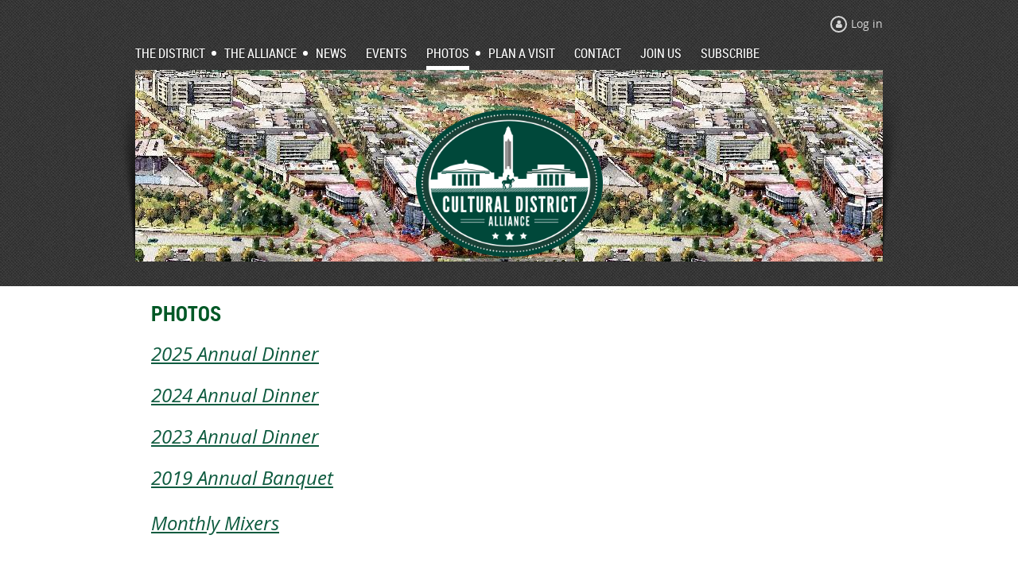

--- FILE ---
content_type: text/html; charset=utf-8
request_url: https://fwculture.com/photos
body_size: 5759
content:
<!DOCTYPE html>
<!--[if lt IE 7 ]><html lang="en" class="no-js ie6 "><![endif]-->
<!--[if IE 7 ]><html lang="en" class="no-js ie7 "> <![endif]-->
<!--[if IE 8 ]><html lang="en" class="no-js ie8 "> <![endif]-->
<!--[if IE 9 ]><html lang="en" class="no-js ie9 "><![endif]-->
<!--[if (gt IE 9)|!(IE)]><!--><html lang="en" class="no-js "> <!--<![endif]-->
  <head id="Head1">
		<link rel="stylesheet" type="text/css" href="https://kit-pro.fontawesome.com/releases/latest/css/pro.min.css" />
<meta name="viewport" content="width=device-width, initial-scale=1">
<link href="https://sf.wildapricot.org/BuiltTheme/skyline_downtown.v3.0/current/6636f4a0/Styles/combined.css" rel="stylesheet" type="text/css" /><link href="https://fwculture.com/resources/theme/customStyles.css?t=637593554724890000" rel="stylesheet" type="text/css" /><link href="https://live-sf.wildapricot.org/WebUI/built9.12.0-23d3d10/scripts/public/react/index-84b33b4.css" rel="stylesheet" type="text/css" /><link href="https://live-sf.wildapricot.org/WebUI/built9.12.0-23d3d10/css/shared/ui/shared-ui-compiled.css" rel="stylesheet" type="text/css" /><script type="text/javascript" language="javascript" id="idJavaScriptEnvironment">var bonaPage_BuildVer='9.12.0-23d3d10';
var bonaPage_AdminBackendUrl = '/admin/';
var bonaPage_StatRes='https://live-sf.wildapricot.org/WebUI/';
var bonaPage_InternalPageType = { isUndefinedPage : false,isWebPage : true,isAdminPage : false,isDialogPage : false,isSystemPage : false,isErrorPage : false,isError404Page : false };
var bonaPage_PageView = { isAnonymousView : true,isMemberView : false,isAdminView : false };
var WidgetMode = 0;
var bonaPage_IsUserAnonymous = true;
var bonaPage_ThemeVer='6636f4a00637593554724890000'; var bonaPage_ThemeId = 'skyline_downtown.v3.0'; var bonaPage_ThemeVersion = '3.0';
var bonaPage_id='18089'; version_id='';
if (bonaPage_InternalPageType && (bonaPage_InternalPageType.isSystemPage || bonaPage_InternalPageType.isWebPage) && window.self !== window.top) { var success = true; try { var tmp = top.location.href; if (!tmp) { top.location = self.location; } } catch (err) { try { if (self != top) { top.location = self.location; } } catch (err) { try { if (self != top) { top = self; } success = false; } catch (err) { success = false; } } success = false; } if (!success) { window.onload = function() { document.open('text/html', 'replace'); document.write('<ht'+'ml><he'+'ad></he'+'ad><bo'+'dy><h1>Wrong document context!</h1></bo'+'dy></ht'+'ml>'); document.close(); } } }
try { function waMetricsGlobalHandler(args) { if (WA.topWindow.waMetricsOuterGlobalHandler && typeof(WA.topWindow.waMetricsOuterGlobalHandler) === 'function') { WA.topWindow.waMetricsOuterGlobalHandler(args); }}} catch(err) {}
 try { if (parent && parent.BonaPage) parent.BonaPage.implementBonaPage(window); } catch (err) { }
try { document.write('<style type="text/css"> .WaHideIfJSEnabled, .HideIfJSEnabled { display: none; } </style>'); } catch(err) {}
var bonaPage_WebPackRootPath = 'https://live-sf.wildapricot.org/WebUI/built9.12.0-23d3d10/scripts/public/react/';</script><script type="text/javascript" language="javascript" src="https://live-sf.wildapricot.org/WebUI/built9.12.0-23d3d10/scripts/shared/bonapagetop/bonapagetop-compiled.js" id="idBonaPageTop"></script><script type="text/javascript" language="javascript" src="https://live-sf.wildapricot.org/WebUI/built9.12.0-23d3d10/scripts/public/react/index-84b33b4.js" id="ReactPublicJs"></script><script type="text/javascript" language="javascript" src="https://live-sf.wildapricot.org/WebUI/built9.12.0-23d3d10/scripts/shared/ui/shared-ui-compiled.js" id="idSharedJs"></script><script type="text/javascript" language="javascript" src="https://live-sf.wildapricot.org/WebUI/built9.12.0-23d3d10/General.js" id=""></script><script type="text/javascript" language="javascript" src="https://sf.wildapricot.org/BuiltTheme/skyline_downtown.v3.0/current/6636f4a0/Scripts/combined.js" id=""></script><title>Fort Worth Cultural District Alliance - Photos</title>
<link rel="search" type="application/opensearchdescription+xml" title="fwculture.com" href="/opensearch.ashx" /></head>
  <body id="PAGEID_18089" class="publicContentView LayoutMain">
<div class="mLayout layoutMain state1" id="mLayout">
<!-- header zone -->
		<div class="zoneHeaderOuter zoneOuter">
			<div class="zoneHeader container_12">
				<div class="zoneHeaderInner zoneInner s1_grid_12 s2_grid_12 s3_grid_12">
<div id="id_Header" data-componentId="Header" class="WaPlaceHolder WaPlaceHolderHeader" style=""><div style="padding-top:20px;"><div id="id_x3iQw9g" class="WaGadgetFirst WaGadgetLoginForm  gadgetStyleNone" style="margin-bottom:10px;" data-componentId="x3iQw9g" ><div class="gadgetStyleBody " style=""  data-areaHeight="auto">
<div class="loginContainerWrapper alignRight">
    <div class="loginContainerInnerWrapper">
      <a id="id_x3iQw9g_loginLink" class="loginLink">Log in</a>
      <div id="id_x3iQw9g_loginContainer" class="loginContainer orientationHorizontal">
        <div class="loginContainerForm orientationHorizontal oAuthIstrue">
          <div class="loginContainerShadowBox">
          <div class="openAuthFormContainer">
<form method="post" action="https://fwculture.com/Sys/Login/ExternalLogin" id="id_x3iQw9g_oAuthForm" class="oAuthForm"  data-disableInAdminMode="true">
<div id="id_x3iQw9g_container" class="oAuthButtonsContainer">
			  <!--  <a class="wa-authenticateLoginLink facebook" provider="Facebook">
					<span class="authenticateLoginIcon" provider="Facebook"></span>
					<span class="authenticateLoginText" provider="Facebook">Log in with Facebook</span>
			  </a> --> <a class="wa-authenticateLoginLink googlePlus" provider="GooglePlus">
					<span class="authenticateLoginIcon" provider="GooglePlus"></span>
					<span class="authenticateLoginText" provider="GooglePlus">Log in with Google</span>
			  </a><a class="wa-authenticateLoginLink microsoft" provider="Microsoft">
					<span class="authenticateLoginIcon" provider="Microsoft"></span>
					<span class="authenticateLoginText" provider="Microsoft">Log in with Microsoft</span>
			  </a> <!-- <a class="wa-authenticateLoginLink apple" provider="Apple">
					<span class="authenticateLoginIcon" provider="Apple"></span>
					<span class="authenticateLoginText" provider="Apple">Log in with Apple</span>
			  </a> -->
			  <input type="hidden" name="ReturnUrl" value="" />
			  <input type="hidden" name="Provider" class="oAuthProvider" value="Undefined" />   
              <input type="hidden" id="id_x3iQw9g_browserCapabilities" name="browserCapabilities" />  
			</div>
</form></div>
 
    <script type="text/javascript" language="javascript">
        jq$(document).ready(function()
		{
            new OAuthButtons({id:'id_x3iQw9g', formId: 'id_x3iQw9g_oAuthForm'});
		});
    </script>
<form method="post" action="https://fwculture.com/Sys/Login" id="id_x3iQw9g_form" class="generalLoginBox"  data-disableInAdminMode="true">
<input type="hidden" name="ReturnUrl" id="id_x3iQw9g_returnUrl" value="">
            <input type="hidden" name="CurrentUrl" id="id_x3iQw9g_currentUrl" value="/photos">
            <input type="hidden" name="browserData" id="id_x3iQw9g_browserField">
            <div>
              <div class="loginUserName">
<div class="loginUserNameTextBox">
		<input name="email" type="text" maxlength="100" placeholder="Email"  id="id_x3iQw9g_userName" tabindex="1" class="emailTextBoxControl"/>
	</div>
</div><div class="loginPassword">
    <div class="loginPasswordTextBox">
		<div class="password-wrapper">
			<input 
				name="password" 
				type="password" 
placeholder="Password" 
				maxlength="50" 
				id="id_x3iQw9g_password" 
				tabindex="2" 
				class="passwordTextBoxControl" 
				autocomplete="off"
			/>
			<i class="fa fa-eye-slash toggle-password" toggle="#id_x3iQw9g_password"></i>
		</div>
    </div>
</div>
<script>
  if (!window.__passwordToggleInitialized) {
    window.__passwordToggleInitialized = true;

    $(document).ready(function () {
      $('.toggle-password').each(function () {
        const $icon = $(this);
        const selector = $icon.attr('toggle');
        if (!selector) return;

        const $input = selector.startsWith('#') ? $(selector) : $('#' + selector);
        if (!$input.length) return;

        $icon.on('click', function () {
          try {
            const inputEl = $input[0];
            const currentType = inputEl.getAttribute('type');

            if (currentType === 'password') {
              inputEl.setAttribute('type', 'text');
              $icon.removeClass('fa-eye-slash').addClass('fa-eye');
            } else {
              inputEl.setAttribute('type', 'password');
              $icon.removeClass('fa-eye').addClass('fa-eye-slash');
            }
          } catch (err) {
            console.warn('Password toggle error:', err.message);
          }
        });
      });
    });
  }
</script>
 
    <input id="g-recaptcha-invisible_x3iQw9g" name="g-recaptcha-invisible" value="recaptcha" type="hidden"/> 
    <div id="recapcha_placeholder_x3iQw9g" style="display:none"></div>
    <span id="idReCaptchaValidator_x3iQw9g" errorMessage="Please verify that you are not a robot" style="display:none" validatorType="method" ></span>
    <script>
        $("#idReCaptchaValidator_x3iQw9g").on( "wavalidate", function(event, validationResult) {
            if (grecaptcha.getResponse(widgetId_x3iQw9g).length == 0){
                grecaptcha.execute(widgetId_x3iQw9g);	
                validationResult.shouldStopValidation = true;
                return;
            }

            validationResult.result = true;
        });
  
            var widgetId_x3iQw9g;

            var onloadCallback_x3iQw9g = function() {
                // Renders the HTML element with id 'recapcha_placeholder_x3iQw9g' as a reCAPTCHA widget.
                // The id of the reCAPTCHA widget is assigned to 'widgetId_x3iQw9g'.
                widgetId_x3iQw9g = grecaptcha.render('recapcha_placeholder_x3iQw9g', {
                'sitekey' : '6LfmM_UhAAAAAJSHT-BwkAlQgN0mMViOmaK7oEIV',
                'size': 'invisible',
                'callback': function(){
                    document.getElementById('g-recaptcha-invisible_x3iQw9g').form.submit();
                },
                'theme' : 'light'
            });
        };
    </script>
	
    <script src="https://www.google.com/recaptcha/api.js?onload=onloadCallback_x3iQw9g&render=explicit" async defer></script>

 <div class="loginAction">
	<input type="submit" onclick="if (!WA.isWidgetMode && !browserInfo.clientCookiesEnabled()) {alert('Warning: browser cookies disabled. Please enable them to use this website.'); return false;}"  name="ctl03$ctl02$loginViewControl$loginControl$Login" value="Log in" id="id_x3iQw9g_loginAction"  tabindex="4" class="loginButton loginButtonControl"/>	
</div>  
            </div>
            <div>
              <div class="loginActionRememberMe"><input id="id_x3iQw9g_rememberMe" type="checkbox" name="rememberMe" tabindex="3" class="rememberMeCheckboxControl"/><label for="id_x3iQw9g_rememberMe">Remember me</label></div><div class="loginPasswordForgot">
		<a rel="nofollow" href="https://fwculture.com/Sys/ResetPasswordRequest">Forgot password</a>
	</div>
</div>
          </form></div>
      </div>
      </div>
    </div>
  </div>
  <script>
    jq$().ready(function() {
      var browserField = document.getElementById('id_x3iQw9g' + '_browserField');

      if (browserField) {
        browserField.value = browserInfo.getBrowserCapabilitiesData();
      }

      jq$('#id_x3iQw9g' + '_form').FormValidate();
      jq$('.WaGadgetLoginForm form').attr('data-disableInAdminMode', 'false');
    });
    
    jq$(document).ready(function() { new LoginBox({Id:'id_x3iQw9g'}); });  
  </script>  
  </div>
</div><div id="id_HFV4Tsg" class="WaGadgetLast WaGadgetMenuHorizontal  menuStyle001" style="" data-componentId="HFV4Tsg" ><div class="menuInner">
	<ul class="firstLevel">
<li class=" dir">
	<div class="item">
		<a href="https://fwculture.com/" title="The District"><span>The District</span></a>
<ul class="secondLevel">
<li class=" ">
	<div class="item">
		<a href="https://fwculture.com/play" title="Play"><span>Play</span></a>
</div>
</li>
	
<li class=" ">
	<div class="item">
		<a href="https://fwculture.com/learn" title="Learn"><span>Learn</span></a>
</div>
</li>
	
</ul>
</div>
</li>
	
<li class=" dir">
	<div class="item">
		<a href="https://fwculture.com/culturaldistrictalliance" title="The Alliance"><span>The Alliance</span></a>
<ul class="secondLevel">
<li class=" ">
	<div class="item">
		<a href="https://fwculture.com/members" title="Members"><span>Members</span></a>
</div>
</li>
	
<li class=" ">
	<div class="item">
		<a href="https://fwculture.com/leadership" title="Board of Directors"><span>Board of Directors</span></a>
</div>
</li>
	
</ul>
</div>
</li>
	
<li class=" ">
	<div class="item">
		<a href="https://fwculture.com/news" title="News"><span>News</span></a>
</div>
</li>
	
<li class=" ">
	<div class="item">
		<a href="https://fwculture.com/events" title="Events"><span>Events</span></a>
</div>
</li>
	
<li class="sel dir">
	<div class="item">
		<a href="https://fwculture.com/photos" title="Photos"><span>Photos</span></a>
<ul class="secondLevel">
<li class=" ">
	<div class="item">
		<a href="https://fwculture.com/2025-Annual-Dinner" title="2025 Annual Dinner"><span>2025 Annual Dinner</span></a>
</div>
</li>
	
<li class=" ">
	<div class="item">
		<a href="https://fwculture.com/2024-Annual-Dinner" title="2024 Annual Dinner"><span>2024 Annual Dinner</span></a>
</div>
</li>
	
<li class=" ">
	<div class="item">
		<a href="https://fwculture.com/2023-Annual-Dinner" title="2023 Annual Dinner"><span>2023 Annual Dinner</span></a>
</div>
</li>
	
<li class=" ">
	<div class="item">
		<a href="https://fwculture.com/page-18095" title="2019 Annual Banquet"><span>2019 Annual Banquet</span></a>
</div>
</li>
	
<li class=" ">
	<div class="item">
		<a href="https://fwculture.com/Monthly-Mixers" title="Monthly Mixers"><span>Monthly Mixers</span></a>
</div>
</li>
	
</ul>
</div>
</li>
	
<li class=" ">
	<div class="item">
		<a href="https://fwculture.com/visitors" title="Plan a Visit"><span>Plan a Visit</span></a>
</div>
</li>
	
<li class=" ">
	<div class="item">
		<a href="https://fwculture.com/Contact" title="Contact"><span>Contact</span></a>
</div>
</li>
	
<li class=" ">
	<div class="item">
		<a href="https://fwculture.com/join" title="Join us"><span>Join us</span></a>
</div>
</li>
	
<li class=" ">
	<div class="item">
		<a href="https://fwculture.com/E-News" title="Subscribe"><span>Subscribe</span></a>
</div>
</li>
	
</ul>
</div>

<script type="text/javascript">
	if (window.WaMenuHorizontal) { new WaMenuHorizontal({ id: "id_HFV4Tsg" }); }
</script>
</div></div>
</div></div>
			</div>
		</div>
		<div class="zoneHeader1Outer zoneOuter">
			<div class="zoneHeader1 container_12">
				<div class="zoneHeader1Inner zoneInner s1_grid_12 s2_grid_12 s3_grid_12">
					<div class="color"></div>
<div id="id_Header1" data-componentId="Header1" class="WaPlaceHolder WaPlaceHolderHeader1" style="background-image:url(&#39;/resources/CD Overview.jpg&#39;);background-position:left top;"><div style="padding-top:50px;"><div id="id_bLtkq94" class="WaGadgetOnly WaGadgetContent  gadgetStyleNone" style="margin-bottom:30px;" data-componentId="bLtkq94" ><div class="gadgetStyleBody gadgetContentEditableArea" style="" data-editableArea="0" data-areaHeight="auto">
<p align="center"><a href="/page-18061"><img src="/resources/Pictures/Fort%20Worth%20Cultural%20District%20Alliance%20-%20Alliance%20Logo%20Round.png" title="" alt="" height="187" width="235" border="0"></a><br></p>
</div>
</div></div>
</div></div>
			</div>
		</div>
		<div class="zoneHeader2Outer zoneOuter">
			<div class="zoneHeader12 container_12">
				<div class="zoneHeader2Inner zoneInner s1_grid_12 s2_grid_12 s3_grid_12">
<div id="id_Header2" data-componentId="Header2" class="WaPlaceHolder WaPlaceHolderHeader2" style="min-height:1px;"><div style=""></div>
</div></div>
			</div>
		</div>
		<!-- /header zone -->

<!-- content zone -->
	<div class="zoneContentOuter zoneOuter">
		<div class="zoneContent container_12">
			<div class="zoneContentInner s1_grid_12 s2_grid_12 s3_grid_12 zoneInner zoneRoundedCorners">
<div id="id_Content" data-componentId="Content" class="WaPlaceHolder WaPlaceHolderContent" style=""><div style=""><div id="id_Jpu1rTx" class="WaGadgetFirst WaGadgetContent  gadgetStyleNone" style="" data-componentId="Jpu1rTx" ><div class="gadgetStyleBody gadgetContentEditableArea" style="" data-editableArea="0" data-areaHeight="auto">
<h2 class="contStyleTitle">PHOTOS</h2></div>
</div><div id="id_2m5NYoo" class="WaGadget WaGadgetContent  gadgetStyleNone" style="" data-componentId="2m5NYoo" ><div class="gadgetStyleBody gadgetContentEditableArea" style="" data-editableArea="0" data-areaHeight="auto">
<p style="line-height: 34px;"><a href="/2025-Annual-Dinner" target="_blank"><font style="font-size: 24px;"><font style="font-size: 24px;">2025 Annual Dinner</font><br></font></a></p><p style="line-height: 34px;"><a href="/2024-Annual-Dinner" target="_blank"><font style="font-size: 24px;">2024 Annual Dinner</font></a></p><p style="line-height: 34px;"><a href="/2023-Annual-Dinner" target="_blank"><font style="font-size: 24px;">2023 Annual Dinner</font></a><br></p><p style="line-height: 34px;"><a href="/page-18095"><font style="font-size: 24px;">2019 Annual Banquet</font></a></p></div>
</div><div id="id_yLQseVb" class="WaGadgetLast WaGadgetContent  gadgetStyleNone" style="" data-componentId="yLQseVb" ><div class="gadgetStyleBody gadgetContentEditableArea" style="" data-editableArea="0" data-areaHeight="auto">
<p><font style="font-size: 24px;"><a href="/Monthly-Mixers">Monthly Mixers</a></font><br></p><p><br></p><p><br></p><p><br></p><p><br></p><p><br></p><p><br></p><p><br></p><p><br></p></div>
</div></div>
</div></div>
		</div>
	</div>
	<!-- /content zone -->

<!-- footer zone -->
		<div class="zoneFooterOuter zoneOuter">
			<div class="zoneFooter container_12">
				<div class="zoneFooterInner zoneInner s1_grid_12 s2_grid_12 s3_grid_12 zoneRoundedCorners">
<div id="id_Footer" data-componentId="Footer" class="WaPlaceHolder WaPlaceHolderFooter" style=""><div style="padding-top:60px;padding-bottom:45px;"><div id="id_aXTKnEA" data-componentId="aXTKnEA" class="WaLayoutContainerOnly" style="margin-right:40px;margin-left:40px;"><table cellspacing="0" cellpadding="0" class="WaLayoutTable" style=""><tr data-componentId="aXTKnEA_row" class="WaLayoutRow"><td id="id_z6NYZ8a" data-componentId="z6NYZ8a" class="WaLayoutItem" style="width:48%;"><div id="id_MIDNn3n" class="WaLayoutPlaceHolder placeHolderContainer" data-componentId="MIDNn3n" style=""><div style=""><div id="id_pyPP2u3" class="WaGadgetFirst WaGadgetNavigationLinks  gadgetStyle001" style="" data-componentId="pyPP2u3" ><div class="gadgetStyleBody " style=""  data-areaHeight="auto">
<ul class="orientationHorizontal">
<li>
	<a href="https://fwculture.com/">The District</a>

</li><li>
	<a href="https://fwculture.com/culturaldistrictalliance">The Alliance</a>

</li><li>
	<a href="https://fwculture.com/news">News</a>

</li><li>
	<a href="https://fwculture.com/events">Events</a>

</li><li>
	<a href="https://fwculture.com/photos">Photos</a>

</li><li>
	<a href="https://fwculture.com/visitors">Plan a Visit</a>

</li><li>
	<a href="https://fwculture.com/Contact">Contact</a>

</li><li>
	<a href="https://fwculture.com/join">Join us</a>

</li><li>
	<a href="https://fwculture.com/E-News">Subscribe</a>

</li></ul>


</div>
</div><div id="id_5avOQco" class="WaGadgetLast WaGadgetContent  gadgetStyleNone" style="" data-componentId="5avOQco" ><div class="gadgetStyleBody gadgetContentEditableArea" style="" data-editableArea="0" data-areaHeight="auto">
<p class="contStyleExcInlineSmaller"><a href="/privacypolicy">Privacy Policy &amp; Security</a> | <a href="/refundpolicy">Refund Policy</a> | <a href="/terms">Terms &amp; Conditions</a><br></p></div>
</div></div></div></td><td style="" data-componentId="z6NYZ8a_separator" class="WaLayoutSeparator"><div style="width: inherit;"></div></td><td id="id_HGD99uS" data-componentId="HGD99uS" class="WaLayoutItem" style="width:28%;"><div id="id_WUZKEd4" class="WaLayoutPlaceHolder placeHolderContainer" data-componentId="WUZKEd4" style=""><div style=""><div id="id_el52nxy" class="WaGadgetOnly WaGadgetContent  gadgetStyleNone" style="" data-componentId="el52nxy" ><div class="gadgetStyleBody gadgetContentEditableArea" style="" data-editableArea="0" data-areaHeight="auto">
<p><strong>Connect with CDA:</strong></p><p><strong>Office:</strong> +1 (214) 294-4412</p><p><strong>Email:</strong> admin@cdafw.org</p></div>
</div></div></div></td><td style="" data-componentId="HGD99uS_separator" class="WaLayoutSeparator"><div style="width: inherit;"></div></td><td id="id_CRZmWJm" data-componentId="CRZmWJm" class="WaLayoutItem" style="width:23%;"><div id="id_51K69bs" class="WaLayoutPlaceHolder placeHolderContainer" data-componentId="51K69bs" style=""><div style=""><div id="id_XH6BeFW" class="WaGadgetOnly WaGadgetContent  gadgetStyleNone" style="" data-componentId="XH6BeFW" ><div class="gadgetStyleBody gadgetContentEditableArea" style="" data-editableArea="0" data-areaHeight="auto">
<p><strong>Address: </strong><br></p><p>PO BOX 471391<br> </p><p>Fort Worth, Texas&nbsp; 76147</p></div>
</div></div></div></td></tr></table> </div></div>
</div></div>
			</div>
		</div>
		<div class="zoneFooter1Outer zoneOuter">
			<div class="zoneFooter1 container_12">
				<div class="zoneFooter1Inner zoneInner s1_grid_12 s2_grid_12 s3_grid_12">
</div>
			</div>
		</div>
		<!-- /footer zone -->


		<!-- branding zone -->
<div class="zoneBrandingOuter zoneOuter">
			<div class="zoneBranding container_12">
				<div class="zoneBrandingInner zoneInner s1_grid_12 s2_grid_12 s3_grid_12">
<div id="idFooterPoweredByContainer">
	<span id="idFooterPoweredByWA">
Powered by <a href="http://www.wildapricot.com" target="_blank">Wild Apricot</a> Membership Software</span>
</div>
</div>
			</div>
		</div>
<!-- /branding zone -->

</div></body>
</html>
<script type="text/javascript">if (window.BonaPage && BonaPage.setPageState) { BonaPage.setPageState(BonaPage.PAGE_PARSED); }</script>

--- FILE ---
content_type: text/html; charset=utf-8
request_url: https://www.google.com/recaptcha/api2/anchor?ar=1&k=6LfmM_UhAAAAAJSHT-BwkAlQgN0mMViOmaK7oEIV&co=aHR0cHM6Ly9md2N1bHR1cmUuY29tOjQ0Mw..&hl=en&v=PoyoqOPhxBO7pBk68S4YbpHZ&theme=light&size=invisible&anchor-ms=20000&execute-ms=30000&cb=abtbykctyp23
body_size: 49514
content:
<!DOCTYPE HTML><html dir="ltr" lang="en"><head><meta http-equiv="Content-Type" content="text/html; charset=UTF-8">
<meta http-equiv="X-UA-Compatible" content="IE=edge">
<title>reCAPTCHA</title>
<style type="text/css">
/* cyrillic-ext */
@font-face {
  font-family: 'Roboto';
  font-style: normal;
  font-weight: 400;
  font-stretch: 100%;
  src: url(//fonts.gstatic.com/s/roboto/v48/KFO7CnqEu92Fr1ME7kSn66aGLdTylUAMa3GUBHMdazTgWw.woff2) format('woff2');
  unicode-range: U+0460-052F, U+1C80-1C8A, U+20B4, U+2DE0-2DFF, U+A640-A69F, U+FE2E-FE2F;
}
/* cyrillic */
@font-face {
  font-family: 'Roboto';
  font-style: normal;
  font-weight: 400;
  font-stretch: 100%;
  src: url(//fonts.gstatic.com/s/roboto/v48/KFO7CnqEu92Fr1ME7kSn66aGLdTylUAMa3iUBHMdazTgWw.woff2) format('woff2');
  unicode-range: U+0301, U+0400-045F, U+0490-0491, U+04B0-04B1, U+2116;
}
/* greek-ext */
@font-face {
  font-family: 'Roboto';
  font-style: normal;
  font-weight: 400;
  font-stretch: 100%;
  src: url(//fonts.gstatic.com/s/roboto/v48/KFO7CnqEu92Fr1ME7kSn66aGLdTylUAMa3CUBHMdazTgWw.woff2) format('woff2');
  unicode-range: U+1F00-1FFF;
}
/* greek */
@font-face {
  font-family: 'Roboto';
  font-style: normal;
  font-weight: 400;
  font-stretch: 100%;
  src: url(//fonts.gstatic.com/s/roboto/v48/KFO7CnqEu92Fr1ME7kSn66aGLdTylUAMa3-UBHMdazTgWw.woff2) format('woff2');
  unicode-range: U+0370-0377, U+037A-037F, U+0384-038A, U+038C, U+038E-03A1, U+03A3-03FF;
}
/* math */
@font-face {
  font-family: 'Roboto';
  font-style: normal;
  font-weight: 400;
  font-stretch: 100%;
  src: url(//fonts.gstatic.com/s/roboto/v48/KFO7CnqEu92Fr1ME7kSn66aGLdTylUAMawCUBHMdazTgWw.woff2) format('woff2');
  unicode-range: U+0302-0303, U+0305, U+0307-0308, U+0310, U+0312, U+0315, U+031A, U+0326-0327, U+032C, U+032F-0330, U+0332-0333, U+0338, U+033A, U+0346, U+034D, U+0391-03A1, U+03A3-03A9, U+03B1-03C9, U+03D1, U+03D5-03D6, U+03F0-03F1, U+03F4-03F5, U+2016-2017, U+2034-2038, U+203C, U+2040, U+2043, U+2047, U+2050, U+2057, U+205F, U+2070-2071, U+2074-208E, U+2090-209C, U+20D0-20DC, U+20E1, U+20E5-20EF, U+2100-2112, U+2114-2115, U+2117-2121, U+2123-214F, U+2190, U+2192, U+2194-21AE, U+21B0-21E5, U+21F1-21F2, U+21F4-2211, U+2213-2214, U+2216-22FF, U+2308-230B, U+2310, U+2319, U+231C-2321, U+2336-237A, U+237C, U+2395, U+239B-23B7, U+23D0, U+23DC-23E1, U+2474-2475, U+25AF, U+25B3, U+25B7, U+25BD, U+25C1, U+25CA, U+25CC, U+25FB, U+266D-266F, U+27C0-27FF, U+2900-2AFF, U+2B0E-2B11, U+2B30-2B4C, U+2BFE, U+3030, U+FF5B, U+FF5D, U+1D400-1D7FF, U+1EE00-1EEFF;
}
/* symbols */
@font-face {
  font-family: 'Roboto';
  font-style: normal;
  font-weight: 400;
  font-stretch: 100%;
  src: url(//fonts.gstatic.com/s/roboto/v48/KFO7CnqEu92Fr1ME7kSn66aGLdTylUAMaxKUBHMdazTgWw.woff2) format('woff2');
  unicode-range: U+0001-000C, U+000E-001F, U+007F-009F, U+20DD-20E0, U+20E2-20E4, U+2150-218F, U+2190, U+2192, U+2194-2199, U+21AF, U+21E6-21F0, U+21F3, U+2218-2219, U+2299, U+22C4-22C6, U+2300-243F, U+2440-244A, U+2460-24FF, U+25A0-27BF, U+2800-28FF, U+2921-2922, U+2981, U+29BF, U+29EB, U+2B00-2BFF, U+4DC0-4DFF, U+FFF9-FFFB, U+10140-1018E, U+10190-1019C, U+101A0, U+101D0-101FD, U+102E0-102FB, U+10E60-10E7E, U+1D2C0-1D2D3, U+1D2E0-1D37F, U+1F000-1F0FF, U+1F100-1F1AD, U+1F1E6-1F1FF, U+1F30D-1F30F, U+1F315, U+1F31C, U+1F31E, U+1F320-1F32C, U+1F336, U+1F378, U+1F37D, U+1F382, U+1F393-1F39F, U+1F3A7-1F3A8, U+1F3AC-1F3AF, U+1F3C2, U+1F3C4-1F3C6, U+1F3CA-1F3CE, U+1F3D4-1F3E0, U+1F3ED, U+1F3F1-1F3F3, U+1F3F5-1F3F7, U+1F408, U+1F415, U+1F41F, U+1F426, U+1F43F, U+1F441-1F442, U+1F444, U+1F446-1F449, U+1F44C-1F44E, U+1F453, U+1F46A, U+1F47D, U+1F4A3, U+1F4B0, U+1F4B3, U+1F4B9, U+1F4BB, U+1F4BF, U+1F4C8-1F4CB, U+1F4D6, U+1F4DA, U+1F4DF, U+1F4E3-1F4E6, U+1F4EA-1F4ED, U+1F4F7, U+1F4F9-1F4FB, U+1F4FD-1F4FE, U+1F503, U+1F507-1F50B, U+1F50D, U+1F512-1F513, U+1F53E-1F54A, U+1F54F-1F5FA, U+1F610, U+1F650-1F67F, U+1F687, U+1F68D, U+1F691, U+1F694, U+1F698, U+1F6AD, U+1F6B2, U+1F6B9-1F6BA, U+1F6BC, U+1F6C6-1F6CF, U+1F6D3-1F6D7, U+1F6E0-1F6EA, U+1F6F0-1F6F3, U+1F6F7-1F6FC, U+1F700-1F7FF, U+1F800-1F80B, U+1F810-1F847, U+1F850-1F859, U+1F860-1F887, U+1F890-1F8AD, U+1F8B0-1F8BB, U+1F8C0-1F8C1, U+1F900-1F90B, U+1F93B, U+1F946, U+1F984, U+1F996, U+1F9E9, U+1FA00-1FA6F, U+1FA70-1FA7C, U+1FA80-1FA89, U+1FA8F-1FAC6, U+1FACE-1FADC, U+1FADF-1FAE9, U+1FAF0-1FAF8, U+1FB00-1FBFF;
}
/* vietnamese */
@font-face {
  font-family: 'Roboto';
  font-style: normal;
  font-weight: 400;
  font-stretch: 100%;
  src: url(//fonts.gstatic.com/s/roboto/v48/KFO7CnqEu92Fr1ME7kSn66aGLdTylUAMa3OUBHMdazTgWw.woff2) format('woff2');
  unicode-range: U+0102-0103, U+0110-0111, U+0128-0129, U+0168-0169, U+01A0-01A1, U+01AF-01B0, U+0300-0301, U+0303-0304, U+0308-0309, U+0323, U+0329, U+1EA0-1EF9, U+20AB;
}
/* latin-ext */
@font-face {
  font-family: 'Roboto';
  font-style: normal;
  font-weight: 400;
  font-stretch: 100%;
  src: url(//fonts.gstatic.com/s/roboto/v48/KFO7CnqEu92Fr1ME7kSn66aGLdTylUAMa3KUBHMdazTgWw.woff2) format('woff2');
  unicode-range: U+0100-02BA, U+02BD-02C5, U+02C7-02CC, U+02CE-02D7, U+02DD-02FF, U+0304, U+0308, U+0329, U+1D00-1DBF, U+1E00-1E9F, U+1EF2-1EFF, U+2020, U+20A0-20AB, U+20AD-20C0, U+2113, U+2C60-2C7F, U+A720-A7FF;
}
/* latin */
@font-face {
  font-family: 'Roboto';
  font-style: normal;
  font-weight: 400;
  font-stretch: 100%;
  src: url(//fonts.gstatic.com/s/roboto/v48/KFO7CnqEu92Fr1ME7kSn66aGLdTylUAMa3yUBHMdazQ.woff2) format('woff2');
  unicode-range: U+0000-00FF, U+0131, U+0152-0153, U+02BB-02BC, U+02C6, U+02DA, U+02DC, U+0304, U+0308, U+0329, U+2000-206F, U+20AC, U+2122, U+2191, U+2193, U+2212, U+2215, U+FEFF, U+FFFD;
}
/* cyrillic-ext */
@font-face {
  font-family: 'Roboto';
  font-style: normal;
  font-weight: 500;
  font-stretch: 100%;
  src: url(//fonts.gstatic.com/s/roboto/v48/KFO7CnqEu92Fr1ME7kSn66aGLdTylUAMa3GUBHMdazTgWw.woff2) format('woff2');
  unicode-range: U+0460-052F, U+1C80-1C8A, U+20B4, U+2DE0-2DFF, U+A640-A69F, U+FE2E-FE2F;
}
/* cyrillic */
@font-face {
  font-family: 'Roboto';
  font-style: normal;
  font-weight: 500;
  font-stretch: 100%;
  src: url(//fonts.gstatic.com/s/roboto/v48/KFO7CnqEu92Fr1ME7kSn66aGLdTylUAMa3iUBHMdazTgWw.woff2) format('woff2');
  unicode-range: U+0301, U+0400-045F, U+0490-0491, U+04B0-04B1, U+2116;
}
/* greek-ext */
@font-face {
  font-family: 'Roboto';
  font-style: normal;
  font-weight: 500;
  font-stretch: 100%;
  src: url(//fonts.gstatic.com/s/roboto/v48/KFO7CnqEu92Fr1ME7kSn66aGLdTylUAMa3CUBHMdazTgWw.woff2) format('woff2');
  unicode-range: U+1F00-1FFF;
}
/* greek */
@font-face {
  font-family: 'Roboto';
  font-style: normal;
  font-weight: 500;
  font-stretch: 100%;
  src: url(//fonts.gstatic.com/s/roboto/v48/KFO7CnqEu92Fr1ME7kSn66aGLdTylUAMa3-UBHMdazTgWw.woff2) format('woff2');
  unicode-range: U+0370-0377, U+037A-037F, U+0384-038A, U+038C, U+038E-03A1, U+03A3-03FF;
}
/* math */
@font-face {
  font-family: 'Roboto';
  font-style: normal;
  font-weight: 500;
  font-stretch: 100%;
  src: url(//fonts.gstatic.com/s/roboto/v48/KFO7CnqEu92Fr1ME7kSn66aGLdTylUAMawCUBHMdazTgWw.woff2) format('woff2');
  unicode-range: U+0302-0303, U+0305, U+0307-0308, U+0310, U+0312, U+0315, U+031A, U+0326-0327, U+032C, U+032F-0330, U+0332-0333, U+0338, U+033A, U+0346, U+034D, U+0391-03A1, U+03A3-03A9, U+03B1-03C9, U+03D1, U+03D5-03D6, U+03F0-03F1, U+03F4-03F5, U+2016-2017, U+2034-2038, U+203C, U+2040, U+2043, U+2047, U+2050, U+2057, U+205F, U+2070-2071, U+2074-208E, U+2090-209C, U+20D0-20DC, U+20E1, U+20E5-20EF, U+2100-2112, U+2114-2115, U+2117-2121, U+2123-214F, U+2190, U+2192, U+2194-21AE, U+21B0-21E5, U+21F1-21F2, U+21F4-2211, U+2213-2214, U+2216-22FF, U+2308-230B, U+2310, U+2319, U+231C-2321, U+2336-237A, U+237C, U+2395, U+239B-23B7, U+23D0, U+23DC-23E1, U+2474-2475, U+25AF, U+25B3, U+25B7, U+25BD, U+25C1, U+25CA, U+25CC, U+25FB, U+266D-266F, U+27C0-27FF, U+2900-2AFF, U+2B0E-2B11, U+2B30-2B4C, U+2BFE, U+3030, U+FF5B, U+FF5D, U+1D400-1D7FF, U+1EE00-1EEFF;
}
/* symbols */
@font-face {
  font-family: 'Roboto';
  font-style: normal;
  font-weight: 500;
  font-stretch: 100%;
  src: url(//fonts.gstatic.com/s/roboto/v48/KFO7CnqEu92Fr1ME7kSn66aGLdTylUAMaxKUBHMdazTgWw.woff2) format('woff2');
  unicode-range: U+0001-000C, U+000E-001F, U+007F-009F, U+20DD-20E0, U+20E2-20E4, U+2150-218F, U+2190, U+2192, U+2194-2199, U+21AF, U+21E6-21F0, U+21F3, U+2218-2219, U+2299, U+22C4-22C6, U+2300-243F, U+2440-244A, U+2460-24FF, U+25A0-27BF, U+2800-28FF, U+2921-2922, U+2981, U+29BF, U+29EB, U+2B00-2BFF, U+4DC0-4DFF, U+FFF9-FFFB, U+10140-1018E, U+10190-1019C, U+101A0, U+101D0-101FD, U+102E0-102FB, U+10E60-10E7E, U+1D2C0-1D2D3, U+1D2E0-1D37F, U+1F000-1F0FF, U+1F100-1F1AD, U+1F1E6-1F1FF, U+1F30D-1F30F, U+1F315, U+1F31C, U+1F31E, U+1F320-1F32C, U+1F336, U+1F378, U+1F37D, U+1F382, U+1F393-1F39F, U+1F3A7-1F3A8, U+1F3AC-1F3AF, U+1F3C2, U+1F3C4-1F3C6, U+1F3CA-1F3CE, U+1F3D4-1F3E0, U+1F3ED, U+1F3F1-1F3F3, U+1F3F5-1F3F7, U+1F408, U+1F415, U+1F41F, U+1F426, U+1F43F, U+1F441-1F442, U+1F444, U+1F446-1F449, U+1F44C-1F44E, U+1F453, U+1F46A, U+1F47D, U+1F4A3, U+1F4B0, U+1F4B3, U+1F4B9, U+1F4BB, U+1F4BF, U+1F4C8-1F4CB, U+1F4D6, U+1F4DA, U+1F4DF, U+1F4E3-1F4E6, U+1F4EA-1F4ED, U+1F4F7, U+1F4F9-1F4FB, U+1F4FD-1F4FE, U+1F503, U+1F507-1F50B, U+1F50D, U+1F512-1F513, U+1F53E-1F54A, U+1F54F-1F5FA, U+1F610, U+1F650-1F67F, U+1F687, U+1F68D, U+1F691, U+1F694, U+1F698, U+1F6AD, U+1F6B2, U+1F6B9-1F6BA, U+1F6BC, U+1F6C6-1F6CF, U+1F6D3-1F6D7, U+1F6E0-1F6EA, U+1F6F0-1F6F3, U+1F6F7-1F6FC, U+1F700-1F7FF, U+1F800-1F80B, U+1F810-1F847, U+1F850-1F859, U+1F860-1F887, U+1F890-1F8AD, U+1F8B0-1F8BB, U+1F8C0-1F8C1, U+1F900-1F90B, U+1F93B, U+1F946, U+1F984, U+1F996, U+1F9E9, U+1FA00-1FA6F, U+1FA70-1FA7C, U+1FA80-1FA89, U+1FA8F-1FAC6, U+1FACE-1FADC, U+1FADF-1FAE9, U+1FAF0-1FAF8, U+1FB00-1FBFF;
}
/* vietnamese */
@font-face {
  font-family: 'Roboto';
  font-style: normal;
  font-weight: 500;
  font-stretch: 100%;
  src: url(//fonts.gstatic.com/s/roboto/v48/KFO7CnqEu92Fr1ME7kSn66aGLdTylUAMa3OUBHMdazTgWw.woff2) format('woff2');
  unicode-range: U+0102-0103, U+0110-0111, U+0128-0129, U+0168-0169, U+01A0-01A1, U+01AF-01B0, U+0300-0301, U+0303-0304, U+0308-0309, U+0323, U+0329, U+1EA0-1EF9, U+20AB;
}
/* latin-ext */
@font-face {
  font-family: 'Roboto';
  font-style: normal;
  font-weight: 500;
  font-stretch: 100%;
  src: url(//fonts.gstatic.com/s/roboto/v48/KFO7CnqEu92Fr1ME7kSn66aGLdTylUAMa3KUBHMdazTgWw.woff2) format('woff2');
  unicode-range: U+0100-02BA, U+02BD-02C5, U+02C7-02CC, U+02CE-02D7, U+02DD-02FF, U+0304, U+0308, U+0329, U+1D00-1DBF, U+1E00-1E9F, U+1EF2-1EFF, U+2020, U+20A0-20AB, U+20AD-20C0, U+2113, U+2C60-2C7F, U+A720-A7FF;
}
/* latin */
@font-face {
  font-family: 'Roboto';
  font-style: normal;
  font-weight: 500;
  font-stretch: 100%;
  src: url(//fonts.gstatic.com/s/roboto/v48/KFO7CnqEu92Fr1ME7kSn66aGLdTylUAMa3yUBHMdazQ.woff2) format('woff2');
  unicode-range: U+0000-00FF, U+0131, U+0152-0153, U+02BB-02BC, U+02C6, U+02DA, U+02DC, U+0304, U+0308, U+0329, U+2000-206F, U+20AC, U+2122, U+2191, U+2193, U+2212, U+2215, U+FEFF, U+FFFD;
}
/* cyrillic-ext */
@font-face {
  font-family: 'Roboto';
  font-style: normal;
  font-weight: 900;
  font-stretch: 100%;
  src: url(//fonts.gstatic.com/s/roboto/v48/KFO7CnqEu92Fr1ME7kSn66aGLdTylUAMa3GUBHMdazTgWw.woff2) format('woff2');
  unicode-range: U+0460-052F, U+1C80-1C8A, U+20B4, U+2DE0-2DFF, U+A640-A69F, U+FE2E-FE2F;
}
/* cyrillic */
@font-face {
  font-family: 'Roboto';
  font-style: normal;
  font-weight: 900;
  font-stretch: 100%;
  src: url(//fonts.gstatic.com/s/roboto/v48/KFO7CnqEu92Fr1ME7kSn66aGLdTylUAMa3iUBHMdazTgWw.woff2) format('woff2');
  unicode-range: U+0301, U+0400-045F, U+0490-0491, U+04B0-04B1, U+2116;
}
/* greek-ext */
@font-face {
  font-family: 'Roboto';
  font-style: normal;
  font-weight: 900;
  font-stretch: 100%;
  src: url(//fonts.gstatic.com/s/roboto/v48/KFO7CnqEu92Fr1ME7kSn66aGLdTylUAMa3CUBHMdazTgWw.woff2) format('woff2');
  unicode-range: U+1F00-1FFF;
}
/* greek */
@font-face {
  font-family: 'Roboto';
  font-style: normal;
  font-weight: 900;
  font-stretch: 100%;
  src: url(//fonts.gstatic.com/s/roboto/v48/KFO7CnqEu92Fr1ME7kSn66aGLdTylUAMa3-UBHMdazTgWw.woff2) format('woff2');
  unicode-range: U+0370-0377, U+037A-037F, U+0384-038A, U+038C, U+038E-03A1, U+03A3-03FF;
}
/* math */
@font-face {
  font-family: 'Roboto';
  font-style: normal;
  font-weight: 900;
  font-stretch: 100%;
  src: url(//fonts.gstatic.com/s/roboto/v48/KFO7CnqEu92Fr1ME7kSn66aGLdTylUAMawCUBHMdazTgWw.woff2) format('woff2');
  unicode-range: U+0302-0303, U+0305, U+0307-0308, U+0310, U+0312, U+0315, U+031A, U+0326-0327, U+032C, U+032F-0330, U+0332-0333, U+0338, U+033A, U+0346, U+034D, U+0391-03A1, U+03A3-03A9, U+03B1-03C9, U+03D1, U+03D5-03D6, U+03F0-03F1, U+03F4-03F5, U+2016-2017, U+2034-2038, U+203C, U+2040, U+2043, U+2047, U+2050, U+2057, U+205F, U+2070-2071, U+2074-208E, U+2090-209C, U+20D0-20DC, U+20E1, U+20E5-20EF, U+2100-2112, U+2114-2115, U+2117-2121, U+2123-214F, U+2190, U+2192, U+2194-21AE, U+21B0-21E5, U+21F1-21F2, U+21F4-2211, U+2213-2214, U+2216-22FF, U+2308-230B, U+2310, U+2319, U+231C-2321, U+2336-237A, U+237C, U+2395, U+239B-23B7, U+23D0, U+23DC-23E1, U+2474-2475, U+25AF, U+25B3, U+25B7, U+25BD, U+25C1, U+25CA, U+25CC, U+25FB, U+266D-266F, U+27C0-27FF, U+2900-2AFF, U+2B0E-2B11, U+2B30-2B4C, U+2BFE, U+3030, U+FF5B, U+FF5D, U+1D400-1D7FF, U+1EE00-1EEFF;
}
/* symbols */
@font-face {
  font-family: 'Roboto';
  font-style: normal;
  font-weight: 900;
  font-stretch: 100%;
  src: url(//fonts.gstatic.com/s/roboto/v48/KFO7CnqEu92Fr1ME7kSn66aGLdTylUAMaxKUBHMdazTgWw.woff2) format('woff2');
  unicode-range: U+0001-000C, U+000E-001F, U+007F-009F, U+20DD-20E0, U+20E2-20E4, U+2150-218F, U+2190, U+2192, U+2194-2199, U+21AF, U+21E6-21F0, U+21F3, U+2218-2219, U+2299, U+22C4-22C6, U+2300-243F, U+2440-244A, U+2460-24FF, U+25A0-27BF, U+2800-28FF, U+2921-2922, U+2981, U+29BF, U+29EB, U+2B00-2BFF, U+4DC0-4DFF, U+FFF9-FFFB, U+10140-1018E, U+10190-1019C, U+101A0, U+101D0-101FD, U+102E0-102FB, U+10E60-10E7E, U+1D2C0-1D2D3, U+1D2E0-1D37F, U+1F000-1F0FF, U+1F100-1F1AD, U+1F1E6-1F1FF, U+1F30D-1F30F, U+1F315, U+1F31C, U+1F31E, U+1F320-1F32C, U+1F336, U+1F378, U+1F37D, U+1F382, U+1F393-1F39F, U+1F3A7-1F3A8, U+1F3AC-1F3AF, U+1F3C2, U+1F3C4-1F3C6, U+1F3CA-1F3CE, U+1F3D4-1F3E0, U+1F3ED, U+1F3F1-1F3F3, U+1F3F5-1F3F7, U+1F408, U+1F415, U+1F41F, U+1F426, U+1F43F, U+1F441-1F442, U+1F444, U+1F446-1F449, U+1F44C-1F44E, U+1F453, U+1F46A, U+1F47D, U+1F4A3, U+1F4B0, U+1F4B3, U+1F4B9, U+1F4BB, U+1F4BF, U+1F4C8-1F4CB, U+1F4D6, U+1F4DA, U+1F4DF, U+1F4E3-1F4E6, U+1F4EA-1F4ED, U+1F4F7, U+1F4F9-1F4FB, U+1F4FD-1F4FE, U+1F503, U+1F507-1F50B, U+1F50D, U+1F512-1F513, U+1F53E-1F54A, U+1F54F-1F5FA, U+1F610, U+1F650-1F67F, U+1F687, U+1F68D, U+1F691, U+1F694, U+1F698, U+1F6AD, U+1F6B2, U+1F6B9-1F6BA, U+1F6BC, U+1F6C6-1F6CF, U+1F6D3-1F6D7, U+1F6E0-1F6EA, U+1F6F0-1F6F3, U+1F6F7-1F6FC, U+1F700-1F7FF, U+1F800-1F80B, U+1F810-1F847, U+1F850-1F859, U+1F860-1F887, U+1F890-1F8AD, U+1F8B0-1F8BB, U+1F8C0-1F8C1, U+1F900-1F90B, U+1F93B, U+1F946, U+1F984, U+1F996, U+1F9E9, U+1FA00-1FA6F, U+1FA70-1FA7C, U+1FA80-1FA89, U+1FA8F-1FAC6, U+1FACE-1FADC, U+1FADF-1FAE9, U+1FAF0-1FAF8, U+1FB00-1FBFF;
}
/* vietnamese */
@font-face {
  font-family: 'Roboto';
  font-style: normal;
  font-weight: 900;
  font-stretch: 100%;
  src: url(//fonts.gstatic.com/s/roboto/v48/KFO7CnqEu92Fr1ME7kSn66aGLdTylUAMa3OUBHMdazTgWw.woff2) format('woff2');
  unicode-range: U+0102-0103, U+0110-0111, U+0128-0129, U+0168-0169, U+01A0-01A1, U+01AF-01B0, U+0300-0301, U+0303-0304, U+0308-0309, U+0323, U+0329, U+1EA0-1EF9, U+20AB;
}
/* latin-ext */
@font-face {
  font-family: 'Roboto';
  font-style: normal;
  font-weight: 900;
  font-stretch: 100%;
  src: url(//fonts.gstatic.com/s/roboto/v48/KFO7CnqEu92Fr1ME7kSn66aGLdTylUAMa3KUBHMdazTgWw.woff2) format('woff2');
  unicode-range: U+0100-02BA, U+02BD-02C5, U+02C7-02CC, U+02CE-02D7, U+02DD-02FF, U+0304, U+0308, U+0329, U+1D00-1DBF, U+1E00-1E9F, U+1EF2-1EFF, U+2020, U+20A0-20AB, U+20AD-20C0, U+2113, U+2C60-2C7F, U+A720-A7FF;
}
/* latin */
@font-face {
  font-family: 'Roboto';
  font-style: normal;
  font-weight: 900;
  font-stretch: 100%;
  src: url(//fonts.gstatic.com/s/roboto/v48/KFO7CnqEu92Fr1ME7kSn66aGLdTylUAMa3yUBHMdazQ.woff2) format('woff2');
  unicode-range: U+0000-00FF, U+0131, U+0152-0153, U+02BB-02BC, U+02C6, U+02DA, U+02DC, U+0304, U+0308, U+0329, U+2000-206F, U+20AC, U+2122, U+2191, U+2193, U+2212, U+2215, U+FEFF, U+FFFD;
}

</style>
<link rel="stylesheet" type="text/css" href="https://www.gstatic.com/recaptcha/releases/PoyoqOPhxBO7pBk68S4YbpHZ/styles__ltr.css">
<script nonce="sNmvwLors7mxydr3GfrQUw" type="text/javascript">window['__recaptcha_api'] = 'https://www.google.com/recaptcha/api2/';</script>
<script type="text/javascript" src="https://www.gstatic.com/recaptcha/releases/PoyoqOPhxBO7pBk68S4YbpHZ/recaptcha__en.js" nonce="sNmvwLors7mxydr3GfrQUw">
      
    </script></head>
<body><div id="rc-anchor-alert" class="rc-anchor-alert"></div>
<input type="hidden" id="recaptcha-token" value="[base64]">
<script type="text/javascript" nonce="sNmvwLors7mxydr3GfrQUw">
      recaptcha.anchor.Main.init("[\x22ainput\x22,[\x22bgdata\x22,\x22\x22,\[base64]/[base64]/[base64]/ZyhXLGgpOnEoW04sMjEsbF0sVywwKSxoKSxmYWxzZSxmYWxzZSl9Y2F0Y2goayl7RygzNTgsVyk/[base64]/[base64]/[base64]/[base64]/[base64]/[base64]/[base64]/bmV3IEJbT10oRFswXSk6dz09Mj9uZXcgQltPXShEWzBdLERbMV0pOnc9PTM/bmV3IEJbT10oRFswXSxEWzFdLERbMl0pOnc9PTQ/[base64]/[base64]/[base64]/[base64]/[base64]\\u003d\x22,\[base64]\\u003d\\u003d\x22,\x22wpcnwoHDtMOCwpzDnMK3LMKZGCUmT1VfdcOKw5lPw5k8wpMqwp7CpyIuakxKZ8K7O8K1Wl3CgsOGcEBQwpHCscOGwqzCgmHDkXnCmsOhwq3CusKFw4M8woPDj8Oew5/CoBtmE8KqwrbDvcKGw5w0aMO7w7fChcOQwr4jEMOtOCLCt18HwrLCp8OREX/Duy1Tw6JvdAZSaWjCssOgXCMrw7N2wpMWVCBdR1sqw4jDocKowqF/wq4nMmUkVcK8LDNiLcKjwr/Cj8K5SMOKVcOqw5rCncKBOMOLI8Kww5MbwpY+wp7CiMKRw6Qhwp5Uw6TDhcKTJcK7WcKRZSbDlMKdw5AFFFXCksOOAH3DqRLDtWLCn0gRfzrCkxTDjUtDOkZKScOcZMO+w4xoN0jCpRtMAsKsbjZiwqUHw6bDhcKMMsKwwr7CrMKfw7NFw4xaNcK7OX/DvcONdcOnw5TDjD3ClcO1woQsGsO/GR7CksOhL0xgHcOfw7TCmQzDssOaBE4owrPDumbCuMOswrzDq8OERRbDh8KNwq7CvHvCnVwcw6rDisK5wroyw7AuwqzCrsKfwpLDrVfDp8KpwpnDn09Rwqhpw50Bw5nDusK+asKBw58mMsOMX8KKQg/CjMKuwqoTw7fCsi3CmDoMWAzCniQLwoLDgB87dyfCoBTCp8ODfMKRwo8aRCbDh8KnPng5w6DCncO0w4TCtMKcVMOwwpFhHFvCucOsRGMyw5DClF7ChcKMw5jDvWzDrVXCg8Khe11yO8Ktw7weBnLDicK6wr4ZCmDCvsKDaMKQDjsIDsK/[base64]/wphJUyJ2UHdFwoMlw4HDusK+K8K9wrLDkE/Cg8OmNMOew6lJw5ENw4QCbExSdhvDsAlWYsKkwr54djzDt8OtYk9/w4lhQcOuOMO0Zw4ew7MxJsOcw5bClsK8XQ/Cg8O7IGwzw7w6Qy1nZsK+wqLCh3BjPMO1w4zCrMKVwoDDuBXChcOfw7XDlMOdQcO8woXDvsO5HsKewrvDo8O9w4ASd8O/[base64]/DvMOdwoFzDMOAEcO0L8O4XcKjwoUew44tAcOww5Qbwo/DjVYMLsOPZsO4F8KgHAPCoMKLb0bCnsKBwrvCgmXCjHIod8OAwrzDggk0SSgqwo7CpMOUwq0Iw64Wwp/CtgQ4w6nDncO4wpAEMGbDi8KNOVZrADrDk8Kpw70kw5smPMKibUrCulc2V8Ktw5fDqko/[base64]/CkyrDmWx1w45UNVQrEyDDt8OMKsO8wr0AJAdXV0nDvcKRfmpPbGQATMKOXsKiPC8iHQTCpMO6F8KaBHdNVFt9dhQ2wovDiy99BcKawq/CrAzChgRkwpEswqM4N2Ugw6DCqXLCnWDDrsO4w7dfw68IcsO9w5wDwoTCksKeEHzDnsOUYsKeGsK4w5jDgMOywp3Ctw/DmQU9ETXCpAlBKHnCksO/w4xjwr3Dr8Kdw4zDqQQYwogQOnjDjSkvwrPDvTnDh2ptwrzDtH3DqAnCosKTw50FR8OyJsKVw4jDlsK/[base64]/L8KRRUbCsi/DpAsYwotbwp3DqEjCiC3ClMKVDMKuXwnDo8KkPMOQTsO6DS7CpsKswpDDnFF9E8OfO8KGw7jDshbDucOdwr/[base64]/wrXDmgHCqcOHR33Cg8KTDDjCn8KZUkFrw4XCpcKJwrHDgMKnOVMPF8Kcw6xjaQonwoR+PcKZWcOjw7lsZMKFFjMfWcOBAsKcw7DChMO9w65zbsKIAj/[base64]/CkErDgR7CtkpKwpVlw7oxAMKRwprDg2MLPnsgw6EDJy1rwpLCgV1Pw5gnw4dVwoFuR8Oia2k9wrfCtlrDk8Ocwp/Ds8ODwpZOJRnChUc8w7fCtMO0wpEnwpcDwo/[base64]/wox9cBcJw7Ndw77CmyMgcjRKw7xdfMOUKsK8woHDj8K1w5p+w7/Cuh7DucK+wrs3OsKZwoRfw4t9aX55w7xRb8KLSQLDrMK+DMKPXcOrAcO4IcKpFjXCo8O4HMOtw7kkGBoowpbCgErDuDrDpMO3GSfCqzshwrprG8KHwpUTw51jZMKlE8K5Cg4/EA9Gw6QZw5vDshrCkQA7w5vCiMKWXhEYC8OlwpDCvwY7w7ZHI8OEw5/Cv8K9wrTCnX/Ci3N9cWYiecKaX8KlXsO4KsK4w7RxwqBMwrwKKMOZwpdRPMOnZWxXAsO0wpUtw5bCrQwoDhhIw490wo/CgRxvwrXDvcOxYysfIcKyPlTCtCHCrMKMUMOKG0rDszDCucKWQsKqwrJIwoDCk8KlJFHDr8O/[base64]/ekLCtMO+B1PClsOdwqUDYk4kPQhJw5k5TcKxNHx3O20eGsOXGsK1w7BDQinDmDc5w44lwqFcw6fCkGnCtMOuUUcQK8KmGXldI0LDpEw2d8K3w6o0QcKpbFLCqSItKCzDvMO6w5bDs8Kdw4HDi3PDicKRA1rCiMOQw6TDiMKHw5RFBVU/wrNcB8Kfw4g9w7oxNMK9Hz7DvMK5w5fDgcOJw5XDgQt9w4sHP8Oqwq3DmCrDtMO/NsO1w51hw4gvw54DwpNRWUjDnUsGw6UcbMOaw7BDD8KpJsOnICxjw7DCrwzCu3XCrEnDsUzClnDDpHIFfgTDmXnDgEEcTsOcw4AjwqVswqAdwoVNw5NNN8OiIDjDkWZHJcKnw7kQYwJpwqx5FsO1w59jw53DqMO7wqlKUMOuwpsnSMOewr3DgMKqw5DChAxPwo/[base64]/ClsKJGTbCpgAwGsOYwqDDj8KgAMKwNkY9w7tPLMO5w4vDhMO/wqXCi8KNbjYFwpjCug9LDcKiw67CmTYxE3PDv8KQwphJw7TDi0I2DcK2wrLDuCDDqkt+wonDnMO5woPCtMOow6R7Y8OSUGU8ZcOrS35JFUxxw67Duz45wqBWwrZKw4/DnFhswpvCpAMpwptxwqNxAn/DvcKrwq19w5t9PgJlw59nw7LDn8KuOQdQDkfDp2XCpMKlwpPDoiEqw6QUw4rDrTPDrcKXw5LCnV1tw5d7wp4Sc8KnwpvDkjHDmEYZR1ZLwrnChRrDkizCmQpvw7HClC/CgEo/w6x8wrjDijbChcKDVsKjwpXDq8Oqw4wPSwQqw7gybMKjwqzCp27CosOVw5sYwqbCmcKrw43CqS9ywozDhnxUPcONFBV8wrzDkcO8w6vDmxJWfsOkPMOQw4BdD8OdG1x/wqAAScOAw6JRw7ADw5PCo1gZw53DusK9wpTCvcO9K2cIK8OuIzXCqHXDlilLwqDChcKFwoPDiBrCk8KfCQ3DisKDwo7CqcOkRBjCqX7ClVEjwonDosKTDMOUVcKpw6t/[base64]/MEZ3eMKxBMODw4rDnXFuwpvDr099w7jDtsKQwo1lwoTDq0/CgW7Dq8KhC8ObdsO0w44Cw6FzwrfDksKkbhpoZg7CpsKMw4Rsw4zCowEvw5VgMcK+wpzDv8KVEsKZwrXDksOww689wo9RYFF5wrwYIA/[base64]/CUUGwq5/SFBvS8OMwplTwrzDq8OOw7V8eQfCoUJdwr5sw7Q4w6ktwrsXw7HCjsOdw7Irc8KsOyHDssK3wo9IwqHDsHDDmMKmw6d5NWxkwpDCh8Ouw6wWLwp6wqrDklfCrsKuKcKuw6jChWV5wrFew78GwrTCmsKGw55AQVzDqCrDtyfCtcKsVsK6wqcXw63CocO/[base64]/CkcKKwrPDrcKYw7TDmk/DiWYgwqvDhH5cCMK6w5kIwr7DvgDDo8OzBsKVwqfDssKiB8KSwohsJD/DhsObGgJSPXVPSEg0FGXDicKFeWYbw4VrwrYKGD9KwoHDoMOpF1cyTsKFGEhpeS5PU8K+esKSJsKLG8KdwpkUw5cfwrkqw7gfwq0SOxosG38nwr4XRBDDmMKNw6lEwqvCvnPCsRvDk8ODwq/[base64]/[base64]/CgsKQw4gnw79oBMOlwqDCpMKnEcOkw53DpUHDp1PCisOuw4/CmiQyK1Ngwq/[base64]/Dpz7CrRd5w5fDmMKEScKdw5nCggHCp8K2ZMOeKD9wNMKzVRp+wogZwp4/[base64]/w4AOwolJw5jCmTwbw5MHwrDDni5iWsOhecOTw5/[base64]/DqhvDknTChsKkwpx6w4DDg0swD8OkwrUOw4DCkzTDtibDisOKw4jClBDDhcOrwrjCvl/CjcK+wpnCqMKmwoXDu2UAVsO5w74kw57Dp8OaZFfDscKRaETCqQnDgh4owq3DiDXDmkvDm8K6OHjCjsKfw79qc8KSCj8IMRXDq2A1wqxGPBfDmh/DtcOow7sMwodBw7o5EcOcwrVFbMKkwrADewgDw5zDvsK6JMOBRTk9woNKeMKOw7RWBRF8w7XDrcOQw7gBZEnChcKKGcO+wpfCucKjw7rDnhXDs8K7PgrDv1LCoEDDqDloBsKPwoPCgR7Cs2BdYyrDqAcvw5TCvMOYfgJkw719wogewoDDjcOvw7Q/wpAkwo/DosKFJ8KvA8KVZMOvwonCu8Kkw6Y0V8OWAHh3w6zDtsKiMHMjDFhpOnlpw6nDkVshHQYmf2LDnhPDsw7CsEQ0wq3Doms4w4nCki7Cn8Orw5IjXTMWJ8KgG2fDuMKXwog1bFLCpXQ2w5nDi8KmUMKtNTPDuQASw6UDwochKcO6O8O/w43CqcOhwqRUJDkEUFnDixnDryPDncOlw4Q+FMKdwoHDl1llO3fDmGLDmsOcw5nDiTYVw4XCqcOcesO8AksAw4TCjmINwopwVMOcwqbDqn3Cq8K2wqRFWsO2w5zCgQjDqRTDnsOaCwV4wpE5MHZMQsKYwqN1Qy7CgsO/[base64]/CgsOiKcK4YMOcIUHCrMONwrnDjcOdYg8dw5TDjBJ3ITfChU/CvCUPw7XDpjLCvhFqW0nClgNKwrDDm8OQw7/DriIOw7bDqcOOw5LCmhkUN8KDwrVJwodCF8OdPSjCmsO3F8KRI3DCscKNwrMmwoFZI8KqwovCqT4uw4fDgcOoLmDCjz0/[base64]/Zn7DnsKbwrt0bWpNwrFiRMOzwqpMQsOawrrDllEMenE6wpEOwpcLBzZrWMOdZsKHJQrCm8ORwoHCsBl4AcKcC3QXw4rDtMKba8O8XcKIw4Mowo/CrxwdwopnSEzDqGVYwpgvI2vDq8OddT5hfn3DscO/bBbCgiHDuCN7XD9bwqHDomvDvm1WwrbDmxwzwosRwrw3W8OLw59pPXHDpsKAw4YgAAAqH8O2w6PDlEALMRjDjxPCqcObwqp0w7/CuhDDisOKBcO/wqfCmsO8wqVbw4Vtw5zDgsOHwoZLwrpxwqDCqcOCJ8OuVsKjV14+KcOkw7rCvMOTN8Ovw6bCjVnDiMKITQTDqsOLLz1Ywpl/ZsKzZsOVLcOyFsKbwr3DuwJswrRrw4hNwqshw6vDlMKRwrPDtG/[base64]/[base64]/wrFSJBw7wr4PeSTCrlAnfMKFw7HCt1tYwpDCvD3CmMKawpPDjhPCoMKhOsKwwqjCu3LDlMKJwovCgmrClxlywqglwqE4NnrCrcOfw5zCp8OIasOsQx/DicOFOiNvw7ZdWT3DjlzCh1siT8K4T1TCsQHCpcK0wrvCoMK1T3IFwo7DucKCwoI3w65uwqvDulLDpcO+w6hrwpZowrRqw4VrHMOrSlPDnsOUw7HDi8OCJ8Oew7jDpVlRUMOYVizDqXtaScKfIcOnw6F/ell9wrIdwpTCusOfRkbDksKSbMOyBMONw5XCgy9UWsK2wrFcH1DCrx3DvQjDm8KjwqlsGVjClMKowp/DijxqIcOFw6/Du8OGXkfDrMKSwrYVBTRiw409w4fDvMO6acOlw6nCmcKXw70Zw49EwqIVw6fDusKsV8OGb17Cs8KOfFIFEVTCogBLXSDCjMKmS8Ozwpohw7pZw7d9w6LChcKTwoRkw5HCqsKKw71mw7LDmsKaw5h/BMO1dsOTecOWSSRQEUfCu8OxPMOnw5DDoMKCwrbCpmVrw5DCvXo/bHrDqXnDg0nCvcOUWyjCpMK+Oyodw5bCvsKtwr1vfsKGw5Y1w5wewo0vEgBOc8Kowrxtwo3DmQDDtcKRXj7DoCvDu8KlwrJzfHAzOSTCl8OTCcOkRsOvDsKfw5I7wpnCscO2FsOYw4N1PMOsRy3DojoawrrCmcOGwpoow5TCr8O7wpxFeMOdfMK+EMOnbsO2GQbDpi5/w6FYwojDgg1/wpfCl8O6wpDDrjVSD8OCw75FVGUNwoo4wrhRDcK/RcKww4nDmAU/bsKeK1DDlSk3w7QrcjPClMOyw4YTwpDDp8KnDX9Uwo12VkZ+wrl6Y8OiwoVCKcKJwpvCrmtQwrfDlsOlw6kTcSVzGcO8ChA6wq59acKZw5bCuMOXw4UUwrbCmTdgwo1Iwq1XbB9fFcOaM2zDgATCp8OPw7wvw5Fyw51HIH9aB8K3CkfCtcKrR8OsKV1/aBnDtGFzwpPDjWFdPsOPw7BCwqJrw60/wpFIX2J7D8OZU8Opw4pUwqVkw6nDjcKlTcKKwq8fdx0SEsOcwrt5IlEaYj5kw4/DvcKXTMKrN8O6TTnCrzvDpsOzG8KGah5dw5XCq8Opa8ODw4duK8OEeV7Ch8OAw5jDl17ClS0fw4PCp8OLw6wGZA5gM8KMMx/CtjTCsmAywrXDpcOSw5DDgybDuBNfPUdCR8KJwr4GHsOew4ZUwp1LasK4wpHDkMOqw60Fw4jCkyJlFwvCh8ONw657AsKCw5TDmsKPw7LCu1Abwo1/WAUKWFIqw61rwrFHw49CfMKJLcOhwqbDiUBaAcOjw5jDm8OfGg5PwofCm0DDr1fDnTPCosKNVQxHf8OybMOxwoJnw5fCnXjCpsONw5jCtcOhw7ggfE5EXcOFcnzCisKhBWI6w7c9wqXDs8OFw53Cl8OCwoPCmy94wr/CuMK6wrpkwpPDul5owpHDrsKLw45ywptNBMKxBMKTwrPDqUB8RT15wpDDhcKkwpnCsUvDtVfDvRrCuXvCmQ3DjlcEw6QSWTHCsMKJw4HCi8KAw4FsB2/[base64]/Ck3sgw73ChMKxMsKdwr4dw7NhwrzCiMORUsO3C33ClcKGw77DgwLCgULDkcKww59MLsOaD30lT8K4E8KqEcOxGUojOsKQwqEpNlrClsOaHsOew7ZYwqgWSChfwppkwrzDrcKSScORwoA6w7nDkcKdwq/DqhsiB8KEw7TDp1XDrMKaw4E3wqMuw4nDjMOIwq/CiDJLw4ZZwrdrwpnCrCDDl1NEZkcGD8KRwqlUccOGw6rCij/DqMOFw7RCR8OnT1HChMKoBw8DTQMnwpVRwrN4QEDDi8OTfBXDlMKDF1kgwrZ2C8OPw6/DkgPCnF/CkyDCsMKTwrnCn8K4E8KGST7DqSlBwphWYsO/[base64]/Djk/DkMOPKsORwovCojHDqBpdXMOOQg9qO8Oiw59Hw6kawpbCtcO3MDBJw4nChyjCucOjcSR3w7nCmxTCtsOww6zDmGfCnjkdDn7DijcSE8KLwrnCqjnCt8K5LhjCt0ARD3UDTsKKfz7DpsOzwrY1wp8cw6kPHMK8wqfCtMOlwqTDiB/[base64]/Dh8O2w6RZTmpgw50hw7R/wrLDq03CmcKnw4Q+wqZyw6XCiFJTHETDoCTCtURUIy0wbsKmwq5FZcO4woHDgsKcOMO7w7zCi8OSUzl2BDXDpcOow64JawjDrl4fLyAiXMO0HRLCtMKsw6wGHDlca1XDo8KtCMKwHcKVw4PDmMO/GVHDtm/DgAIgw6zDjcOURELCumwkQXzDgDQVwrQvHcOeWTLDi0fCocOMakVqMWDCn1sFw7IUUmUCwq9awps+ZWLDs8ObwpDDilQ6OsK5HsK/T8KyU2YDP8KVHMK2wr8sw7DCpxJaFi7CkWcWBMOTOld1fD4iOjZZI1DDpGzDgE7CiQJYwpRXw6VLGcKCNngLK8K/[base64]/CnBLDvsOpw67DlMK/wogFw4TDmnTDlcKgK8KFw5HCjMOLwpbCnTDDv01iLkTCswF1wrQow57DuBbDqsKZwonDkjNRHcK5w7jDs8KpKMOZwq84w6/DlcOGwq3DucKewqHCrcKdDgN4YjQiwqx3MMO3c8OMWwxWVGBqwoHDvsOIw6kgwrvCrR5Qwp0iw7LClhXCpDdhwpHDpwbCr8KiehACXxbCtMOudMOHw7piVsKFwq3CvWjCusKpB8OgHT/DkCoywpvCp37CuxMGVMK6wp7DnijCoMOwD8KUVnMwG8OGw78qIgLCiTvCi2hvZ8OwF8Oaw4rDqAzDiMKcRBvDo3XCskM+IMKkw5rCnQjCjDPCi1bDmRXDkWLDqRltHhnCmsKLG8Orwq3DicO9bQYbw7HDn8O0wqsscScSN8OXwqRlM8Khwq9iw6/DscK8EWNYwrDCtj4Lw4PDmlptw5MJwoACYnPCs8OJw47CqMKMcSjCpVrCtMK+OMOww55YWGrDllLDolUhMsO6w6x/d8KKKhPCkVzDth9Uw7RPJEnDi8K2wqkZwqXDkWHCjmd2LxxHN8KpeSwZwqxLC8OEw69Mwq5WWjcUw4QSw6rDh8OFd8O1w5HCog3DqlUiAHnDgMKxDBsaw5DClR/CpsKBw54hQTPDoMOcLmLCq8KgJSkqVcKSYMOkw5hGWUrDpcO/w7PDmDfCoMOqQ8KjasK5eMOIfSx8A8KIwq/Crl4owptLD1bDsUjCqzDCpsOyAAsZwp3DkMOCwqrCu8Obwrs+wpEEw4caw7IxwqAawqXDosKKw69XwpNgdE7CqMKmwqUTw7NJw6J2IMOvDMKfwrzCnsOBw7c8FwrDtcOWw5LDunLDr8KNwr3CucOvwoJ/WMOwaMO3ZcOTQ8Oww7ERQ8KPV152wofDnzUVwppfw6XDkC/[base64]/Dgidyw4kJWcKKSyfCqcOMw4Z8YlArw5IXw5lkQMOHwpAcKGzCiiEgwocywrE6WzwHw6PDrsOfQFzCtiXCvcOSeMK+SsKuPQw6ScKkw5bCpsO3wpVwdcK/w7RPLzgdZADDmsKLwqltwrQ1KsKQw4cYDHd3AQHDuzlpwojCuMKxwoTChiNxw7k9cjjChsKCdEFTw6jCtMKidXtXaznCqMO2w5p4w43DqMKfJngHwrpLUMOFesKRbCfDqwQ/w7dgw7bDi8OvB8KbCgIww5HDs0VIw4zCu8OJw43ChXcYXgzCkcKMw5thFitsFMKnLytnw6xwwoQBfV3Dt8O8AMO/wotyw7dSwpQ6w5lqwrcow67CpV3CuU0bNMOELRgwVsOsKsORDgrCrQEMK3RYOx1qU8K+wopaw6wKwoPDvsOaL8K4BsOXw4XChsKYUmHDpsK6w4/DhyglwplGw4HCt8KDMcKrCMOnMRFEwpptUMOhMC1BwpfDjh3DukE9wpt7PhTDlsKeIW9nX0DCgsOKw4QAIcKWwozCjcOZw7PCkD8rej7Ct8O9w6TCgkYLwrLCvcOwwrwkw7jCrsKBwoLDsMKQZRJtwo/CnGfCpUs8wrTDn8KSwqU/M8OGw7BTJ8KIw7cDM8KDwpPCoMKseMOWMMKCw6vCr2LDj8KTw7IpTcO2OMKHIcOaw7PCs8KOEcOCYCDDmBYaw7hBw4zDrsORK8OGPcK+IcOYNiwdQ1fDqkXDmsKoLwhsw5E2w7HDjUVdDyzCv0Z9YMKecsOIw73Dv8OcwojCoTDCiHjDvkB+w4vCig/CtsOuwqnCgB7CscKRwpxcw59bw6YBw4wSPT3CvjfDpGUFw7PCrgx+OcOowpU+wo5nKsKZw4zCnMORLMKdw6/Du1fCshHChjTDssO5NjcCwoJrW1IOwqbDml5EBBjCgcKnTMKCK17CocO4UcOsD8KaEnDCoRnCmMOiOmYsfcKNZsK1wqfDl2/DkUAxwpbDhMOzU8O+wo7CgXjDscOjw6LDtMKCDsOrwqrDozR0w7dKC8KGw5PDmmVoOFbDgQRLw6jCh8KmZsOtw7PDncKVHsKbw7ptYsOTRcKSBMKfDEQ/wpFdwpFhwqdSwpfChVtNwrB8fm7CmVQ6wo7DnMOCHAkGfEV9cQTDpsOGwqjDlDZ+w4k+MRouBFxUw64oRQV1J1sYAF3CrB9Yw6vDiz3Cu8KTw7HCrnh5Cn0+w5/DlkDCusOuw5lAw79aw7TDkMKVwrgZfSrCosKTwpIPwptvwpzCk8KWwprDtHNFUwN2w5RxI3Z7eBHDucO0wptoRWdkVmUEwoPCuGDDpz/DmB3CgA/CscKzZhY4w4nDuC1sw6LCs8OgICrDi8OlXcKdwqlNbsKcw6tBNjHDolrCiX3DrGZ3wqhjw5s9QsKjw4VMwpcbDjVHwq/CjhrDnX0fw75mdBvCsMK9SRQlwp0vDMOUasKkwq3DrcKQX2kmwoYDwokgEMKDw6IuKMKzw6d9acKrwrV8OsKUwo4LWMKnL8O/WcO6SsOIKsO0OwTDp8Ovw4tww6LCpyXCrT7CgcKiwpJKS1svcHvChcOVw53DnhrCtcOkasOFRnYbAMK4w4BGGsOew45bQsObwrN5ecOnKcOqw44DDsKXJ8OOw6DCgXxJwosACmLCpFTCs8OZw6zDlEI1Kg7Dk8OYwpwLw43CnMO1w7bDhX/CrA0WGkEBAsOBwqAoW8OAw4LCu8KrZcK6TcKpwq0hwqLDnFnCpcKLcXskHhvDvMKwV8KYwqvDvMKXMAHCsl/DmWlzw4rCpsODw54Fwp/Cl2HDu1DDtSNiS1AyDMKwUMOzbsOHw4oHwrMlBxXDj2Y1w615ClXDucOlwplHd8KJwqEyS35iw4B+w5kyd8OMbUjDhmtsccOIAVAYa8K4woU3w77Dh8KYf2rDhjrDsznCk8OCZC/CqsOwwrTDvlrCjMODwqHDsgl4w4DCgsOeHTZ9wrAYwrQcRzPDs1gREcO3wrluwrfDmQxnwq9cfMKfUsKQw6XClsOEwrDDpEUqwosIw7vCr8O6woDCrEHDoMO/UsKJwrzCpgpuKVYyPCLCpcKPwq9Fw65bwoc7H8KfDMKHwojDuiXCjwgow75mT0TCucKLwqtncBtfG8Knwq0Id8O5RmVzw54/w550OxnDmcOHw4nCqcK5LgJYw5bDt8KswqrDvxLDomLDgmHCn8OIwpNRwqYQw7/Dty/[base64]/DrCrDqcKEw7XCp8OEFcO5w73Cl8OgwrLCiww5wpolf8KIwolnwqxAw73DscOcEg/CrUfCnDZ0wooKDcOlw47DosKyU8Khw4vCuMKyw5tjNBvDqMKSwpXCksOTQVfDhGBuw4zDgiInw7PCpijCpVV7cF9xfMOxJR1KaU7DhUbCi8O/wrLCqcKJCAvCt2jCpw8eWjHCgMO4wrNGw6lzwptbwop+TDbChH7DkMO0f8OxfMK0Tzokw4TChSxQw6vCkljCmMOTZ8OgayjCnsO/wo/CjcK8wo8cwpLClcOEwqDDq2lDwpMrBFbDgsOKw4LCtcK2KFQWNXwswok5SMK1wqF6McO7wpTDp8ORwrzDpsKJwoYVw5LCp8Kjw4Z/w6gDwobDiVJRUcKfM2dSworDmMOYwr5pw4xqw5DDgDZUWsO9F8OGAFEdCVdWJm4jfwPCrV3DmyfCo8KGwpcgwpnDm8OZRjEGfyYAw4tNA8K+wo/[base64]/Dq8K5fMO1PcOzw6pYwoTCiWTCv8OjDCJRYMO+TMKhUVcKRljCh8KAesKGw70zG8KOwqZ8wrVjwqQrR8KVwrvDvsOZwrIUA8KJY8O8MA/DoMKlw4nDssK1wr/[base64]/w6PDjsKAw7oEVMOwYHfClgzCqTbDicK3wpjCoXfCnsKvWDVwJ3nChzbDgMOYXsKkXVPCmsKhQVAYXcKUV2nCqMOzEsOFw6tnQ1kdwr/DgcK3wrPDsCsywoPCrMK/bsK8DcOIdRXDn1VPciXDrGvCg0HDtAoXw7RJAMOQw4N0EsONccKUNcO8w75sDjTDt8K2w6V6HcOvwqhswpPChBZTw4PCvD8bT3FZUhrDlMKUwrZ7wq/Ds8KOw6d/w4jCsUwTwolTfMOnbsKtYMK8wqzCgsOaBRrCk0EhwpIuwq83wpgdw59XHsOpw6zCpQsHEcOrDULDssKVKXnCqUJneBHDlRfDmUrDlsKlwoVEwoBWNC/DmgAUwqjCrsKHw69NTMOwfhzDmhDDnsOhw601XsOow6BadsOuwqLCvMKNw67DpsKcw55Kw4YqAMOIwq4jwr7CkygCQsOMw5TCtn1Lwr/DmsKGAxVVwr1xw7rClMOxwo4BK8OwwpEUw7vCtsOIO8KeHsOpw48TGjvCo8Odw7ldDh3DqWrCqQIww4rCq0kowq/[base64]/CuV/Dk8Kxw58weQMswpoLw7/CnMKkUcKow47DhMKcw6kcw77CvMOGw6YQeMO+wqNUw4/CoTslK10Gw6HDmlkdw5DChsOkKMKSwpwZL8KPQsK9wrAtwprCpcOkwo7DrEPDgyfDnnfDhy3CvsKYdWbDvMKZw7kwOwzDjhfCiE7DtRvDtVkbwoTCsMKfNH4Zw5ITw7PDocKQwqU9CsO+ScKLw4ZFwpl4AsOnw6nCtsKow41wc8OPRgjCkGvDjsKUdX/CjT9nDcKIwppGw6XDmcOVPnTCjhsJAsOSNsOnBSgGw54IQ8O3JcOLEMKJwoBzwrxSVcOXw5ABeSNcwrJYTMKCwodOw5VNw6HCmkhwG8O8woIEwpEsw6/CtsOsw5bClsOpTcK8Xx8Zw6JjZcObwqHCrg/CrMO2wrXCj8KCIwbDrR/[base64]/CisOVVSrCrW/Dk0IqCsO1wonCq8O9w5ZBw4www5JsdcO/T8KEY8O7wpM3ZsKZw4UXHz3DhsK2UMK1w7bCrsOOMcOROgnCnANCw4BjCmLCnCtgeMKKwpHDsT/DnQpka8OVY2bDlgjCtMO2Z8OQwrvDnHUJEMOtHsKNw7kOwpXDlEzDuj0Tw7TDocOAfsK7BsOJw7w7w4NQbMOBRBgww65kK0HCnsOpw4xoL8ObwqjDsXgdIsOLwrvDksO/w5rDvQ85eMK6VMKAw7AfYkgzw45AwpjDgsKbw68TRXrCqz/[base64]/w4dDwrzDsDgaDcK1TwBSw57CjHPCj8Opc8O4Q8OBw7XDgMOOUsKSw7jDoMOpw58QS0UBw57CjMKtwrJiWMO0T8Onwr9pcsKVwoV0w6vDpMOeccOOwqnDi8KfNW/DjzfDtcKRw77CjsKqZQsgN8OWBsOmwqY+woIxClhlORIow6zCqG7Cu8KBXQDDkkvCtmYec1vDnAAYLcKcR8OHOGjCsFnDlMK4wqE/[base64]/DiGFbNMK2Dg0KwpvDlcK5wonDm8K5wobCr8KIw5ErHsKSwrRqw7jCgsKPAk0tw5DDgMK7wofCmcK/[base64]/w6xGBcKBwp/[base64]/DocKYw5XDq8OpF3UBw6B2DhJVF8OBEsO4GsK0wplvwqZ+IUFTw4rDh1JxwpALw4DCsTY1wr3ChMOTwovCjQxnXBtScyrClcOjACo6wpw4ccOIw4JbfMOLKMKGw4zDlyDDtcOlw7zCrx5dw5/DpCHCusOkfcK2w7fCoTlHw6FOMsOIwpZKLm3ChXdbKcOiw4/Ds8Oew7zCrxpowoQaPBPDiyTCmErDksOhTAQDw77DvcOdw6XDqMOGwrfCn8K2XAvCssK2woLDkXBUw6bCk3fDgMKxJ8KnwobDkcKsVy7DmXvCi8KEDcK4wobCrklow5zCmsOow7hqC8KWA2/DsMKnK3NEw5/Csj55RcOEwrNzTMKUwql7wrkUw6AcwpU7VsKZw6fCnsK/wozDhMOhDHDDqWvCjFHDgg1lwonDpCECXMOXw7lgeMO5BjF8Xw1uNcKhwrjDiMK4wqfDqMKuZcKGHnsQbMKAak5Kwp3Dn8OTw4XCssOPw7MBw6lDA8O3wobDuj/DoHYIw7F0w4YRwofCvgEqC05nwqZmw7HCtsK8cxItQMO5w4I8O25FwrRSw5sNEkg5wp7CgXTDqElPbMKGbTfChMOQHGtWDGrDuMOSw7zCswkvUMOgw4nCtj5IVlzDpg/[base64]/DvMOOK3l4wq4JWcOUwrxXw5/Crm3CmiLCq2MdwoXCrXlMw61QGFjCtVbDm8O9BsOFRygeecKXRcKrMlLDoDTCrMKLZDLDgsOCwoDCgXwUGsOORsO1w7IDX8OUw63CiBgqw4zCvsOtIRvDlTbCoMKRw6nDnBjDlmcJe8K2EgHDo3DCiMOUw7NAScKFaSMUbMKJw4/[base64]/DoxbDs8KPThh3w5x9w71Ow4Fow5XCvMOSVMOsw7LDsMORSw87wocuw6c9Q8KJBX1Lw4xTwrHClcONYSByd8OWwq/Cg8OxwqvCpjojAMOYKcKHWB0ZaXnCmnwZw7fCr8OTwpzCgcKQw6LChMKsw78XwprDsVAGwr86CzZVQ8Ktw6HDizjCiiTCnCh9w4zCjMOOKWzCuiNBeU7Dq3/Cg3hdwrQxw47CnsKuw63DlkPChcOew7LCq8OTw4JPM8OeMsO5FB1REX8IZcK3w5JYwrhXwoEQw4wBw7cjw5A4w6jDnMO+HDNuwrFwYSHDksKIRMKVw6/DrsOhJMOtLXzCnQnCgsKiXwrCtcKSwoLCncOrTMOOcsOwHMKYfhrDqcKvQRI3wrZCPcOXwrUvworDqMK7CRZAwpIBQMKmfMKmETvDr1/Do8KzeMODUMOwX8OaRH5Aw4g4woY8w75hIcOtw6vCiWvDoMO/w6XCicKUw5TCncKhw4HClsO+wqzCmwthCylpc8K6w48xZnfDnw/DoTDChcKiH8K9w7g9XsKpSMKpUcKUKkVZKMOaJk11PTTCgyvDphpUNsO/w4bDncOcw4oSNFzDjlI6wo3Dhj3Cn0VPwobDo8KADhjDpVXCssOSdmnClFPCs8OsF8OzQ8Otw4jDmMKZw4gVw6vClsKOaTzDrWPDnmfCgBBsw6HDoxMAdFJUW8Off8Kfw6PDkMK8BMOewpsQIcOewpzDhsOVw7rDssKCw4TCnhnCmEnCvkF/Y3DDmwzDhyvChMOacsK2OUJ8G2nCtMOFKHjDq8Ojw5rDicO4AjRrwrnDkFLDpsKiw6hhw6M0F8KzH8K7asKRGinDhljCo8O0NEZ+w6p0wodFwprDoU4IYUsoFsO1w6tIay/Cm8KHXcK4HsKKw6Z5w7HCtg/DmUDDmzXDo8OWK8KaGilHOioZXsObNMKjBsO1GDcXw5PChizCu8O0BsKbwrfCuMOtwrc+TcKjwoDDoHjCm8KBw6fCkz1uwol8w6jCoMKXw5zCv0/DtwELwpvCrcKaw5wowpfDkywVwqLCv21GJMOBKMOzw6FCw5xEw7LCrMOxMAZsw7J+w5XCiXjDhQ/[base64]/DiSDCvTUxw7PCjT7Chz/DmcOLWHorwrPDqTDDjSTCusKGTTUqRsOqwq9kCybCj8K3w5LCicOJesK0wpVpPUc1EHDChH3DgcOBTsKNLD/ClDAKdMKhwpo0w7BTworDo8K0wpPCu8OBBcOgW0rDicOYwrPDuEFNwp5rFcKtw5AMR8OREg3Dh37ChHIeLMK1bCHDr8KTwqzChWrCpHnClsK3STJBwpjCgX/CoFLCl2Nwc8K3G8OyL2DCpMK1wo7DgsO5XTbCvjY/GcOVSMKXwppDwq/ChsOUM8OgwrfCtXzDoRnCmEJSYMK8cXAbw4XCtSpwY8OAwqLClXbDuwMSwo1+w74lDV/DtX7CuErCvQHDs33CliTCrcOwwoozwrZQw4XCrEZFwqYHwrTCkH3CqcK7w7TDgcOjSsOpwqZbJDRcwpHCqcO1w7Erw4zCmcKxAyjDix7DtU/CpcOkT8OtwpRvw5B0wrx3w6cZw7Qtw6TDl8KNbMK+wrHDrsKmRcKWesKiPcKyVsO7w6jCr04Nw6wawoE6wo3DomLDr0/CuTzDgU/Dvj/ChigkeEASwpbCkEzDlsKHXm0Hah/CssKEfA/[base64]/[base64]/CjcOaw4/DiMK/VMKaazRhIw3DgMOYw4oVwp9tYUEHw7XDtWLDvsKOw4rDqsOEwoHCncKMwr0RWMKdelvCsHfDgcOYwplFOsKvPhLDtwLDrMOqw6vDtcKrTD/CssKvGxXCrmoBQcOPwrDDpcORw5UOCVZVdW/Ct8KCw6czfMOWMWjDhcKGRlPCqcKzw59lW8KGHMKJS8K9P8KLwoxpw5PCsiY5w7hKw5/[base64]/[base64]/DvRpAw7XCj0NowpIYMUnClGoMw4TCi8KXw6JBElvCpWvDsMOdCsKowrfDm3pgY8KhwoPDscO2JjElw47DssOMU8KWwobCkxzCk1giXMO7wpnDsMK/I8KDwrlVwoYUTU3CtsKsBj99AjzCnkfDnMKnw5nChcO/w4rCi8O2O8KTwrTCpRzDixXCmGQcwpzCssKBZMKIJ8KoMXtYwqM9wqILTB/DvwdWw7DCizbCkkt8wp/CkhDDlwVqw4rDpSMGwqgRw7XCvinCkjw/w7bCs0hKSVVdfgXDiBFhOsO8VH3CjcOkRcO0wr5TDMO3wqTDl8ODw6bCtETCmnoOJzIIAUEnwqLDg2ZecC7CvXhywoLCucOQw48zMsOPwpLCqUYeJsKYGzbCnlXCoVgvwr/Cq8KhLzZpw5jCjRHCj8ORecK7w5gTw783wowFd8OdLcKmw57CtsKMSSZdwofCn8KSw6gJKMOiw5vCr17CtsOmwrVPw7zDhMKWw7DCoMKEwpDCg8Kzw4VIwo/DgcOtbjseQ8K0w6LDgsOBw5wSJBkSwr48aHXCuWrDgsOqw43CscKPCsK/aCvCgCg1wr4VwrdFwoHCoGfDjcORe23DvGTDkcOjwpTCu0PCkU7CtMOew7x0Og7CnFUewo4ew79ew5NuKsOzN15kw4HCucOTw4HCiS7DkVvCpjnCrXzClV5nf8OqE1pCC8KpwozDqHAew4PCqlHDq8KjbMKZNlXDisKQw7PDpD3Doyd9wo/Cs1IndWV1w7tIQ8O7N8K5w4jCoD3CiGrDpMOOTsK4Pl9bFB0SwrzDvMKaw6jDv3puXk7Du0chIcOBXzdOUhfDoVPDjyAswqgTwokhRMKKwrhow5MZwpl5UMOpVHc/Oh/[base64]/Dsz7DpcOHwrLDncKEEBovw5fDl8OHw4vCsVbCvTVaw6ouQ8OHTsKPw5XCr8Ksw6fCqnXCv8OwesKlJMKNwpDDs2ZBdn97R8Koc8K/[base64]/[base64]/YsOVVcKmc8ORL8KDw6AmE3DChULCocO/wqPCt8OyPMKlwqbCt8KNw4QiIsKeL8Ogw48nwrppw5Vfwqljwq3CvcOcw7fDqGhiasKgI8Kpw6NNwo/CpcK7w4kEVDpZw6HDpUVrHArCnjkpHsKAw600wp/CgUhuwq/[base64]/aCc9wobDkFbCoMO8w6kuwq7Cti3DmgI/[base64]/Ck8O9MsKXJANYc8Ovw5NeIcK9fcKpw6YJLh4NYsOmOcKUwpBzSMOOV8Oqw6lVw5rDmw/DtcOGw5LDkF/DtsOyF2LCo8KyTMK5GcO8w7fDtw58NsKdwpTDm8KnO8OTwq8Xw7fChwoEw6g4acKgwqjDjsO8BsO/R2DCuUM0cxpKazvCqAHCiMKoPnkewrrDtktxwr/DisKLw7vCosOTI0/CojLDsg/DqTJzNMOBDjEQwqLDlsOoFMOVPU0VSMK/w5NIw4PDo8OtRsK0a2LDsRLCvcK6BsOvH8K/w4Eew7LCths9XsKXw69Kwo9owrQCwoBow5RMwo3CuMK6An7DnlJ6UnvCjk7Chz00Wi9ewo0xw7PDv8Obwq0OT8KIL0VQBsOUMMKaRMKkwphMwq9PA8O/I19JwrXCkcOYw5vDnhlOR03CuxllDsKCaU/Cs1XDqGPCiMKpJsOOw7PCusKIAMOHKRnCqsOqw6omwrMKVcKmwqDDrh/DqsO7RC4OwpYxwpzDjAfDuCfDpDoBwrkXMTfCgsK+wpjCtcOOX8Oqwr/CmyHDsBZxZ1TCpEx3cG50w4LDgsOKIcOnw64Gw53DnyXCjMOOQV/CpcOxw5PCuU4NwotFwoPCtjDDq8OLwohawqo8Fl3DlSHCo8OEwrYYwovDhMOawobDmsOYA1k+w4XDjj5WeWHCvcKCTsOzPMKrw6RNAsKmecKKw7omalZBTlx4wrrDjyLCoiUAUMO0bHHDm8KQN0DCtMKzacOgw5FhDU/CgiRpdTvDoF9qwotVw4PDoWwVw7MaIsKRDlM1PcOOw4sSwpdjbghCKMOxw5U5aMKPfsKTWcKqYy/ClsOjw7Rmw5jCj8OGwqvDg8OPVTzDu8KcMcOyAMOYADnDuHPDr8Kmw7PCmMOow4hAwqzDq8KDw4bCvMOgRGdpCsKVwoJKw43Con90fkTDnmcKVsOGw43DsMKcw7wkWsOOAsOHM8KewrnCp15tPMOdw47CrnzDncORSy0gwr/[base64]/wqHCtj/CvDzCkWnDsRTCkcKXeMKPw4kgwqg+Knltwp3DlTxjwrtxD2JCwpFNGcK1S1XCulFTw7wHZ8K9MsK3wrkRw5HDnMO3esOXKMOdDScnw7DDl8KhalpBVsKZwqw1wobDvi/DqmTCpcKcwo8bIBkVVH83wpEFw6Umw7Vpw4VRMXoXPm/CnAYHwoN/wqtpw6bCmcO7w7vDpwzCh8KbDDLDqh3Dt8KqwrhHwqcSGDzCpMO/ODRgU2xbDjLDq2Z3wq3DocO+I8KeecOqXDoBw4s6wqjDp8Ofw6pQOsOzw4kBIMO+wowcw7dKfSgHw4zDlMO0woLCu8KkZ8Kvw5YQwqzDhcOwwqt6wogwwoDDkH0lRgnDiMK4f8Krw4ZDUMKMX8KWehXDrsOoMlF0w5E\\u003d\x22],null,[\x22conf\x22,null,\x226LfmM_UhAAAAAJSHT-BwkAlQgN0mMViOmaK7oEIV\x22,0,null,null,null,1,[21,125,63,73,95,87,41,43,42,83,102,105,109,121],[1017145,478],0,null,null,null,null,0,null,0,null,700,1,null,0,\[base64]/76lBhnEnQkZnOKMAhnM8xEZ\x22,0,0,null,null,1,null,0,0,null,null,null,0],\x22https://fwculture.com:443\x22,null,[3,1,1],null,null,null,0,3600,[\x22https://www.google.com/intl/en/policies/privacy/\x22,\x22https://www.google.com/intl/en/policies/terms/\x22],\x22Po8odd3HYzjxo/aAAqqLjJtRkmxjHmw5fKvmJVYhe28\\u003d\x22,0,0,null,1,1768980152155,0,0,[228,193],null,[40,101],\x22RC-CNTCnXN1yvz-kA\x22,null,null,null,null,null,\x220dAFcWeA43Bc1X46XzUDJBwmypvu6RfcfbNilO7vh2IQvlvZTFt3iOm9lWQRVAnrCfnqYDMW9DLqtL_740CNzTGGw7DpYQ73m4fA\x22,1769062952072]");
    </script></body></html>